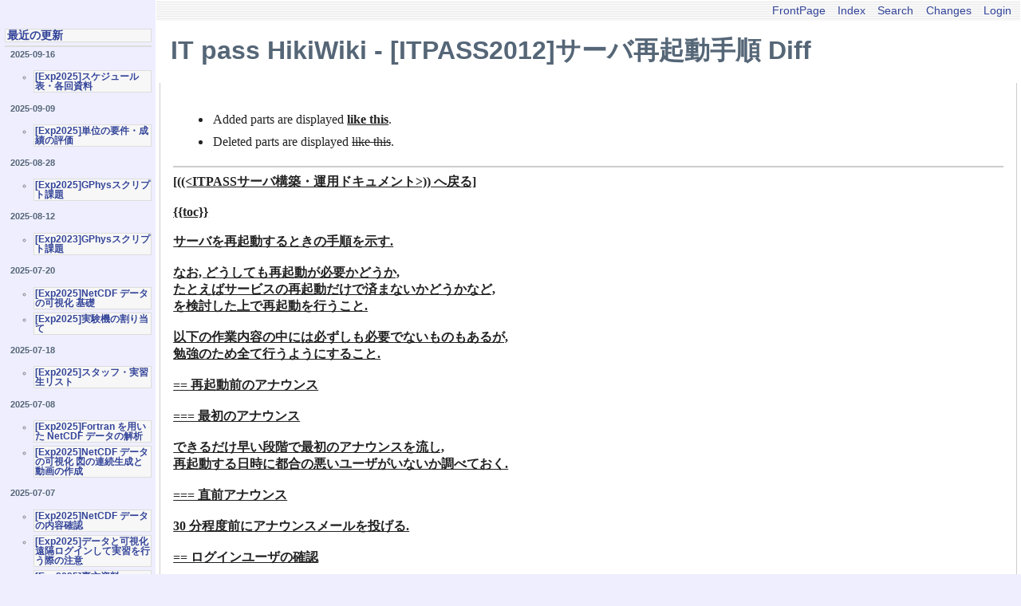

--- FILE ---
content_type: text/html; charset=UTF-8
request_url: https://itpass.scitec.kobe-u.ac.jp/~itpass/hiki/hiki.cgi?c=diff;p=%5BITPASS2012%5D%E3%82%B5%E3%83%BC%E3%83%90%E5%86%8D%E8%B5%B7%E5%8B%95%E6%89%8B%E9%A0%86
body_size: 10206
content:
<!DOCTYPE html
    PUBLIC "-//W3C//DTD HTML 4.01 Transitional//EN"
    "http://www.w3.org/TR/html4/loose.dtd">
<html lang="en">
<head>
  <meta http-equiv="Content-Language" content="en">
  <meta http-equiv="Content-Type" content="text/html; charset=UTF-8">
  <meta http-equiv="Content-Script-Type" content="text/javascript; charset=UTF-8">
  <meta http-equiv="Content-Style-Type" content="text/css">
  <meta name="generator" content="Hiki 2.0.0.pre1">
  <title>IT pass HikiWiki - [ITPASS2012]サーバ再起動手順 Diff</title>
  <link rel="stylesheet" type="text/css" href="theme/hiki_base.css" media="all">
  <link rel="stylesheet" type="text/css" href="theme/epa-itpass/epa-itpass.css" media="all">
  <meta name="ROBOTS" content="NOINDEX,NOFOLLOW">
  <meta http-equiv="pragma" content="no-cache">
  <meta http-equiv="cache-control" content="no-cache">
  <meta http-equiv="expires" content="0">
</head>

<body>
<div class="whole-contents">
  <div class="contents">
    <div class="main">
  <div class="adminmenu"><span class="adminmenu"><a href="hiki.cgi">FrontPage</a></span>&nbsp;
<span class="adminmenu"><a href="hiki.cgi?c=index">Index</a></span>&nbsp;
<span class="adminmenu"><a href="hiki.cgi?c=search">Search</a></span>&nbsp;
<span class="adminmenu"><a href="hiki.cgi?c=recent">Changes</a></span>&nbsp;
<span class="adminmenu"><a href="hiki.cgi?c=login;p=%5BITPASS2012%5D%E3%82%B5%E3%83%BC%E3%83%90%E5%86%8D%E8%B5%B7%E5%8B%95%E6%89%8B%E9%A0%86">Login</a></span></div>
  <h1 class="header">IT pass HikiWiki - [ITPASS2012]サーバ再起動手順 Diff</h1>

  <div class="day">
    <div class="body">
      <div class="section">
        <ul>
          <li>Added parts are displayed <ins class="added">like this</ins>.</li>
          <li>Deleted parts are displayed <del class="deleted">like this</del>.</li>
        </ul>
        <hr>
        <div class="diff"><ins class="added">[((&lt;ITPASSサーバ構築・運用ドキュメント&gt;)) へ戻る]<br>
<br>
{{toc}}<br>
<br>
サーバを再起動するときの手順を示す.<br>
<br>
なお, どうしても再起動が必要かどうか,<br>
たとえばサービスの再起動だけで済まないかどうかなど, <br>
を検討した上で再起動を行うこと.<br>
<br>
以下の作業内容の中には必ずしも必要でないものもあるが,<br>
勉強のため全て行うようにすること.<br>
<br>
== 再起動前のアナウンス<br>
<br>
=== 最初のアナウンス<br>
<br>
できるだけ早い段階で最初のアナウンスを流し, <br>
再起動する日時に都合の悪いユーザがいないか調べておく.<br>
<br>
=== 直前アナウンス<br>
<br>
30 分程度前にアナウンスメールを投げる.<br>
<br>
== ログインユーザの確認<br>
<br>
以下のコマンドでマシンにログインしているユーザ一覧が表示される.<br>
<br>
&nbsp;&nbsp;# w<br>
<br>
ユーザが誰なのか分からない場合は<br>
gate-user-show で確認する.<br>
<br>
連絡できるユーザの場合は直接連絡してログアウトしてもらい,<br>
そうでない場合は wall コマンドにより全ログインユーザにアナウンスする.<br>
<br>
&nbsp;&nbsp;# wall<br>
&nbsp;&nbsp;System will reboot at 18:00&nbsp;&nbsp;&nbsp;&nbsp;&nbsp;&nbsp;# アナウンスしたい内容を書く.<br>
&nbsp;&nbsp;Please logout<br>
&nbsp;&nbsp;(Ctrl + D を入力すると抜ける)<br>
<br>
適宜 w コマンドで確認し, <br>
変化がなければ次に進む.<br>
<br>
== プロセスの確認<br>
<br>
以下のコマンドでプロセスを確認する.<br>
<br>
&nbsp;&nbsp;# ps aux<br>
<br>
一般ユーザのプロセスがある場合は<br>
<br>
&nbsp;&nbsp;# kill &lt;プロセスID&gt;<br>
<br>
とする.<br>
万が一上記コマンドで終了しないプロセスがある場合は<br>
-9 あるいは -KILL オプションをつけてみる.<br>
<br>
<br>
== サービスの停止<br>
<br>
((&lt;[ITPASS2012]サービスの開始・停止&gt;)) を参考に, <br>
以下のサービスを落とす.<br>
<br>
((*注意: 一時的に落とすだけであって,<br>
永続的に落とす手順を行ってはいけない.*))<br>
<br>
* apache2<br>
* bind<br>
* openbsd-inetd<br>
* qmail<br>
* tcpserver<br>
<br>
== 外部機器のアンマウント<br>
<br>
外部機器をマウントしている場合はアンマウントする.<br>
<br>
&nbsp;&nbsp;# umount (機器のパス)<br>
<br>
うまくアンマウントできたかどうかは df や mount で確認する.<br>
<br>
== ディスクの sync<br>
<br>
3 回 sync をする (なぜ 3 回かは諸説ある).<br>
<br>
&nbsp;&nbsp;# sync<br>
&nbsp;&nbsp;# sync<br>
&nbsp;&nbsp;# sync<br>
<br>
== 再起動<br>
<br>
再起動する.<br>
<br>
&nbsp;&nbsp;# reboot<br>
<br>
== 再起動後の確認<br>
<br>
以下の内容を確認する.<br>
<br>
* 外部機器は全てマウントされているか<br>
* サービスは全て立ち上がっているか<br>
<br>
<br>
== 再起動完了のアナウンス<br>
<br>
全体向けに再起動完了のアナウンスメールを投げる.<br>
<br>
== 参考資料<br>
<br>
* ((&lt;"ログイン中の全ユーザーのターミナルにメッセージを表示するには"|URL:http://www.atmarkit.co.jp/flinux/rensai/linuxtips/206showmsgau.html&gt;))</ins><br>
</div>
      </div>
    </div>
  </div>
</div>

<div class="sidebar">
  
<h2><a name="E6-9C-80-E8-BF-91-E3-81-AE-E6-9B-B4-E6-96-B0" href="#E6-9C-80-E8-BF-91-E3-81-AE-E6-9B-B4-E6-96-B0" title="最近の更新">最近の更新</a></h2><!-- RDLabel: "最近の更新" -->
<p><h5>2025-09-16 </h5>
<ul>
<li><a href="hiki.cgi?%5BExp2025%5D%E3%82%B9%E3%82%B1%E3%82%B8%E3%83%A5%E3%83%BC%E3%83%AB%E8%A1%A8%E3%83%BB%E5%90%84%E5%9B%9E%E8%B3%87%E6%96%99">[Exp2025]スケジュール表・各回資料</a></li>
</ul>
<h5>2025-09-09 </h5>
<ul>
<li><a href="hiki.cgi?%5BExp2025%5D%E5%8D%98%E4%BD%8D%E3%81%AE%E8%A6%81%E4%BB%B6%E3%83%BB%E6%88%90%E7%B8%BE%E3%81%AE%E8%A9%95%E4%BE%A1">[Exp2025]単位の要件・成績の評価</a></li>
</ul>
<h5>2025-08-28 </h5>
<ul>
<li><a href="hiki.cgi?%5BExp2025%5DGPhys%E3%82%B9%E3%82%AF%E3%83%AA%E3%83%97%E3%83%88%E8%AA%B2%E9%A1%8C">[Exp2025]GPhysスクリプト課題</a></li>
</ul>
<h5>2025-08-12 </h5>
<ul>
<li><a href="hiki.cgi?%5BExp2023%5DGPhys%E3%82%B9%E3%82%AF%E3%83%AA%E3%83%97%E3%83%88%E8%AA%B2%E9%A1%8C">[Exp2023]GPhysスクリプト課題</a></li>
</ul>
<h5>2025-07-20 </h5>
<ul>
<li><a href="hiki.cgi?%5BExp2025%5DNetCDF+%E3%83%87%E3%83%BC%E3%82%BF%E3%81%AE%E5%8F%AF%E8%A6%96%E5%8C%96+%E5%9F%BA%E7%A4%8E">[Exp2025]NetCDF データの可視化 基礎</a></li>
<li><a href="hiki.cgi?%5BExp2025%5D%E5%AE%9F%E9%A8%93%E6%A9%9F%E3%81%AE%E5%89%B2%E3%82%8A%E5%BD%93%E3%81%A6">[Exp2025]実験機の割り当て</a></li>
</ul>
<h5>2025-07-18 </h5>
<ul>
<li><a href="hiki.cgi?%5BExp2025%5D%E3%82%B9%E3%82%BF%E3%83%83%E3%83%95%E3%83%BB%E5%AE%9F%E7%BF%92%E7%94%9F%E3%83%AA%E3%82%B9%E3%83%88">[Exp2025]スタッフ・実習生リスト</a></li>
</ul>
<h5>2025-07-08 </h5>
<ul>
<li><a href="hiki.cgi?%5BExp2025%5DFortran+%E3%82%92%E7%94%A8%E3%81%84%E3%81%9F+NetCDF+%E3%83%87%E3%83%BC%E3%82%BF%E3%81%AE%E8%A7%A3%E6%9E%90">[Exp2025]Fortran を用いた NetCDF データの解析</a></li>
<li><a href="hiki.cgi?%5BExp2025%5DNetCDF+%E3%83%87%E3%83%BC%E3%82%BF%E3%81%AE%E5%8F%AF%E8%A6%96%E5%8C%96+%E5%9B%B3%E3%81%AE%E9%80%A3%E7%B6%9A%E7%94%9F%E6%88%90%E3%81%A8%E5%8B%95%E7%94%BB%E3%81%AE%E4%BD%9C%E6%88%90">[Exp2025]NetCDF データの可視化 図の連続生成と動画の作成</a></li>
</ul>
<h5>2025-07-07 </h5>
<ul>
<li><a href="hiki.cgi?%5BExp2025%5DNetCDF+%E3%83%87%E3%83%BC%E3%82%BF%E3%81%AE%E5%86%85%E5%AE%B9%E7%A2%BA%E8%AA%8D">[Exp2025]NetCDF データの内容確認</a></li>
<li><a href="hiki.cgi?%5BExp2025%5D%E3%83%87%E3%83%BC%E3%82%BF%E3%81%A8%E5%8F%AF%E8%A6%96%E5%8C%96+%E9%81%A0%E9%9A%94%E3%83%AD%E3%82%B0%E3%82%A4%E3%83%B3%E3%81%97%E3%81%A6%E5%AE%9F%E7%BF%92%E3%82%92%E8%A1%8C%E3%81%86%E9%9A%9B%E3%81%AE%E6%B3%A8%E6%84%8F">[Exp2025]データと可視化 遠隔ログインして実習を行う際の注意</a></li>
<li><a href="hiki.cgi?%5BExp2025%5D%E8%A3%8F%E6%96%B9%E8%B3%87%E6%96%99">[Exp2025]裏方資料</a></li>
<li><a href="hiki.cgi?%5BExp2025%5DNetCDF+%E3%83%87%E3%83%BC%E3%82%BF%E3%81%AE%E5%8F%AF%E8%A6%96%E5%8C%96+%E3%81%95%E3%82%89%E3%81%AA%E3%82%8B%E8%A9%B3%E3%81%97%E3%81%84%E8%AA%AC%E6%98%8E">[Exp2025]NetCDF データの可視化 さらなる詳しい説明</a></li>
<li><a href="hiki.cgi?%5BExp2025%5DNetCDF+%E3%83%87%E3%83%BC%E3%82%BF%E3%81%AE%E5%8F%AF%E8%A6%96%E5%8C%96+ruby+%E3%81%AE%E5%88%9D%E6%AD%A9">[Exp2025]NetCDF データの可視化 ruby の初歩</a></li>
<li><a href="hiki.cgi?%5BExp2025%5DNetCDF+%E3%83%87%E3%83%BC%E3%82%BF%E3%81%AE%E5%8F%AF%E8%A6%96%E5%8C%96+%E7%B0%A1%E5%8D%98%E3%81%AA%E8%A7%A3%E6%9E%90">[Exp2025]NetCDF データの可視化 簡単な解析</a></li>
<li><a href="hiki.cgi?%5BExp2025%5DNetCDF+%E3%83%87%E3%83%BC%E3%82%BF%E3%81%AE%E5%8F%AF%E8%A6%96%E5%8C%96+%E8%A9%B3%E3%81%97%E3%81%84%E6%8C%87%E5%AE%9A">[Exp2025]NetCDF データの可視化 詳しい指定</a></li>
<li><a href="hiki.cgi?%5BExp2025%5D%E3%83%87%E3%83%BC%E3%82%BF%E3%81%A8%E5%8F%AF%E8%A6%96%E5%8C%96%E3%82%BD%E3%83%95%E3%83%88%E3%82%A6%E3%82%A7%E3%82%A2%E3%81%AE%E6%BA%96%E5%82%99">[Exp2025]データと可視化ソフトウェアの準備</a></li>
</ul>
<h5>2025-07-06 </h5>
<ul>
<li><a href="hiki.cgi?%5BExp2025%5D%E3%83%A1%E3%83%BC%E3%83%AB%E3%81%AB%E3%81%A4%E3%81%84%E3%81%A6">[Exp2025]メールについて</a></li>
<li><a href="hiki.cgi?%5BExp2025%5D%E6%83%85%E5%A0%B1%E5%AE%9F%E9%A8%93%E6%A9%9F%E3%83%BB%E3%83%AA%E3%83%95%E3%82%A1%E3%83%AC%E3%83%B3%E3%82%B9%E6%A9%9F%E3%81%AE%E7%89%A9%E5%93%81%E3%83%AA%E3%82%B9%E3%83%88">[Exp2025]情報実験機・リファレンス機の物品リスト</a></li>
<li><a href="hiki.cgi?%5BExp2025%5Djoho11+%E3%81%AE%E7%89%A9%E5%93%81%E3%83%AA%E3%82%B9%E3%83%88">[Exp2025]joho11 の物品リスト</a></li>
</ul>
</p>



</div>


  </div>
  <div class="footer">Generated by <a href="http://hikiwiki.org/">Hiki</a> 2.0.0.pre1 (2014-08-13).<br>
Powered by <a href="http://www.ruby-lang.org/">Ruby</a> 2.7.4-p191 (2021-07-07).<br>
Founded by IT pass members.<br>
</div>
</div>
</body>
</html>
